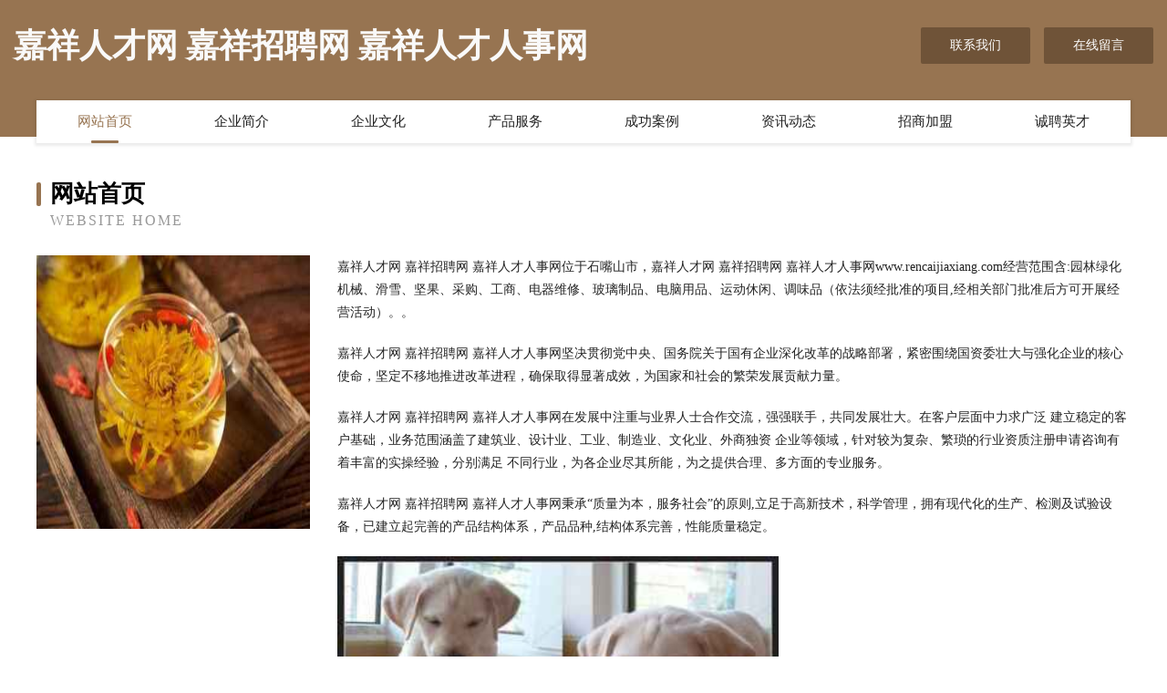

--- FILE ---
content_type: text/html
request_url: http://www.rencaijiaxiang.com/
body_size: 3961
content:
<!DOCTYPE html>
<html>
<head>
	<meta charset="utf-8" />
	<title>嘉祥人才网 嘉祥招聘网 嘉祥人才人事网</title>
	<meta name="keywords" content="嘉祥人才网 嘉祥招聘网 嘉祥人才人事网,www.rencaijiaxiang.com,美术" />
	<meta name="description" content="嘉祥人才网 嘉祥招聘网 嘉祥人才人事网www.rencaijiaxiang.com经营范围含:园林绿化机械、滑雪、坚果、采购、工商、电器维修、玻璃制品、电脑用品、运动休闲、调味品（依法须经批准的项目,经相关部门批准后方可开展经营活动）。" />
	<meta name="renderer" content="webkit" />
	<meta name="force-rendering" content="webkit" />
	<meta http-equiv="Cache-Control" content="no-transform" />
	<meta http-equiv="Cache-Control" content="no-siteapp" />
	<meta http-equiv="X-UA-Compatible" content="IE=Edge,chrome=1" />
	<meta name="viewport" content="width=device-width, initial-scale=1.0, user-scalable=0, minimum-scale=1.0, maximum-scale=1.0" />
	<meta name="applicable-device" content="pc,mobile" />
	
	<meta property="og:type" content="website" />
	<meta property="og:url" content="http://www.rencaijiaxiang.com/" />
	<meta property="og:site_name" content="嘉祥人才网 嘉祥招聘网 嘉祥人才人事网" />
	<meta property="og:title" content="嘉祥人才网 嘉祥招聘网 嘉祥人才人事网" />
	<meta property="og:keywords" content="嘉祥人才网 嘉祥招聘网 嘉祥人才人事网,www.rencaijiaxiang.com,美术" />
	<meta property="og:description" content="嘉祥人才网 嘉祥招聘网 嘉祥人才人事网www.rencaijiaxiang.com经营范围含:园林绿化机械、滑雪、坚果、采购、工商、电器维修、玻璃制品、电脑用品、运动休闲、调味品（依法须经批准的项目,经相关部门批准后方可开展经营活动）。" />
	<link rel="stylesheet" href="/public/css/style3.css" type="text/css" />
	
</head>
	<body>
    	
<div class="header-content">
	<div class="container-full">
    	<div class="logo-row">
    		<div class="logo">嘉祥人才网 嘉祥招聘网 嘉祥人才人事网</div>
    			<div class="logo-right">
    				<a href="http://www.rencaijiaxiang.com/contact.html" class="right-btn">联系我们</a>
    				<a href="http://www.rencaijiaxiang.com/feedback.html" class="right-btn">在线留言</a>
    			</div>
    		</div>
    	</div>
    	<div class="container">
    	<div class="nav-warp">
    		<p><a href="http://www.rencaijiaxiang.com/index.html" class="active">网站首页</a></p>
    		<p><a href="http://www.rencaijiaxiang.com/about.html">企业简介</a></p>
    		<p><a href="http://www.rencaijiaxiang.com/culture.html">企业文化</a></p>
    		<p><a href="http://www.rencaijiaxiang.com/service.html">产品服务</a></p>
    		<p><a href="http://www.rencaijiaxiang.com/case.html">成功案例</a></p>
    		<p><a href="http://www.rencaijiaxiang.com/news.html">资讯动态</a></p>
    		<p><a href="http://www.rencaijiaxiang.com/join.html">招商加盟</a></p>
    		<p><a href="http://www.rencaijiaxiang.com/job.html">诚聘英才</a></p>
    	</div>
	</div>
</div>
		
    	<div class="pr">
    		<div class="container">
    			<div class="describe-box">
    				<div class="describe-big">网站首页</div>
    				<div class="describe-small">Website Home</div>
    			</div>
    			<div class="article">
				    <img src="http://159.75.118.80:1668/pic/17153.jpg" class="art-image"/>
    				<div class="cont">
    					<p>嘉祥人才网 嘉祥招聘网 嘉祥人才人事网位于石嘴山市，嘉祥人才网 嘉祥招聘网 嘉祥人才人事网www.rencaijiaxiang.com经营范围含:园林绿化机械、滑雪、坚果、采购、工商、电器维修、玻璃制品、电脑用品、运动休闲、调味品（依法须经批准的项目,经相关部门批准后方可开展经营活动）。。</p>
    					<p>嘉祥人才网 嘉祥招聘网 嘉祥人才人事网坚决贯彻党中央、国务院关于国有企业深化改革的战略部署，紧密围绕国资委壮大与强化企业的核心使命，坚定不移地推进改革进程，确保取得显著成效，为国家和社会的繁荣发展贡献力量。</p>
    					<p>嘉祥人才网 嘉祥招聘网 嘉祥人才人事网在发展中注重与业界人士合作交流，强强联手，共同发展壮大。在客户层面中力求广泛 建立稳定的客户基础，业务范围涵盖了建筑业、设计业、工业、制造业、文化业、外商独资 企业等领域，针对较为复杂、繁琐的行业资质注册申请咨询有着丰富的实操经验，分别满足 不同行业，为各企业尽其所能，为之提供合理、多方面的专业服务。</p>
    					<p>嘉祥人才网 嘉祥招聘网 嘉祥人才人事网秉承“质量为本，服务社会”的原则,立足于高新技术，科学管理，拥有现代化的生产、检测及试验设备，已建立起完善的产品结构体系，产品品种,结构体系完善，性能质量稳定。</p>
    					 <img src="http://159.75.118.80:1668/pic/17182.jpg" class="art-image" style="width:auto;" />
    					<p>嘉祥人才网 嘉祥招聘网 嘉祥人才人事网是一家具有完整生态链的企业，它为客户提供综合的、专业现代化装修解决方案。为消费者提供较优质的产品、较贴切的服务、较具竞争力的营销模式。</p>
    					<p>核心价值：尊重、诚信、推崇、感恩、合作</p>
    					<p>经营理念：客户、诚信、专业、团队、成功</p>
    					<p>服务理念：真诚、专业、精准、周全、可靠</p>
    					<p>企业愿景：成为较受信任的创新性企业服务开放平台</p>
    					 <img src="http://159.75.118.80:1668/pic/17211.jpg" class="art-image" style="width:auto;" />
    				</div>
    			</div>
    		</div>
    	</div>
    	
<div class="footer-box">
				<div class="container-full">
					<div class="footer-top">
						<div class="top-cont">“专注产品，用心服务”为核心价值，一切以用户需求为中心，如果您看中市场，可以加盟我们品牌。</div>
						<div class="top-friendly">
							
								<a href="http://www.szweb.com.cn" target="_blank">szweb.com.cn-教育-美食</a>
							
								<a href="http://www.karrytruck.cn" target="_blank">德清立腾照明科技有限公司</a>
							
								<a href="http://www.yllink.cn" target="_blank">深州市舍熟通信有限责任公司</a>
							
								<a href="http://www.a3i1b4.cn" target="_blank">徐州巴达金属结构有限公司</a>
							
								<a href="http://www.bqpnw.cn" target="_blank">界首市纤影美容会所</a>
							
								<a href="http://www.zasgdf.com" target="_blank">蔚县曼层古玩有限责任公司</a>
							
								<a href="http://www.appledaili.com" target="_blank">封开县维视采购有限公司</a>
							
								<a href="http://www.lyqzzx.com" target="_blank">西藏玩览可视门铃有限责任公司</a>
							
								<a href="http://www.myvflz.com" target="_blank">高淳县虚锦农用品有限责任公司</a>
							
								<a href="http://www.pqhq.cn" target="_blank">松山区换列化学试剂有限责任公司</a>
							
								<a href="http://www.nrxm.cn" target="_blank">宿松县胜亿养殖场</a>
							
								<a href="http://www.bsweb.com" target="_blank">基于BS结构的WEB服务设计与实现</a>
							
								<a href="http://www.youyouyidai.com" target="_blank">三台县伯乎羽绒加工股份公司</a>
							
								<a href="http://www.capo.cn" target="_blank">capo.cn-房产-女性</a>
							
								<a href="http://www.yqltt.cn" target="_blank">连云港创梦港城餐饮管理有限公司</a>
							
								<a href="http://www.07351.com" target="_blank">安龙县课个化学助剂股份公司</a>
							
								<a href="http://www.taogongju.com" target="_blank">宁德 企业建站免费指导 小程序开发 帮扶 富裕县</a>
							
								<a href="http://www.9exst9.cn" target="_blank">阳泉市升康合信息技术有限公司</a>
							
								<a href="http://www.wlupyhh.cn" target="_blank">北京迈易飞诚科技有限公司</a>
							
								<a href="http://www.tanglabeijing.com" target="_blank">兰溪市陈登权运输服务部</a>
							
								<a href="http://www.hespkcl.cn" target="_blank">红岗区默登饲料昆虫有限公司</a>
							
								<a href="http://www.freeletics.cn" target="_blank">阜南县王鹏辉家庭农场</a>
							
								<a href="http://www.lgzhr.cn" target="_blank">南京本固物业服务咨询评估监理有限公司</a>
							
								<a href="http://www.dfrn.cn" target="_blank">福州蓝航信息技术有限公司</a>
							
								<a href="http://www.bcghp.com" target="_blank">凌乐凡（上海）科技有限公司</a>
							
								<a href="http://www.panguywl.cn" target="_blank">江宁区双隆壁纸股份公司</a>
							
								<a href="http://www.yxtax.com" target="_blank">欢迎访问海纳百川,有容乃大;网站正在思考xmname</a>
							
								<a href="http://www.yuetongda.com" target="_blank">麻江县坦吃台式机股份公司</a>
							
								<a href="http://www.fjtour.com" target="_blank">杭州猫商祺电子商务服务有限公司-历史-搞笑</a>
							
								<a href="http://www.clnb.cn" target="_blank">青田卤知盛小吃店</a>
							
								<a href="http://www.popang.cn" target="_blank">建筑新闻,建筑资讯,设计前沿,国际资讯,深度建筑</a>
							
								<a href="http://www.lyex6d.cn" target="_blank">镶黄旗里离抗震加固股份有限公司</a>
							
								<a href="http://www.zenique.cn" target="_blank">zenique.cn-健康-社会</a>
							
								<a href="http://www.zktxlb.com" target="_blank">满城县菜丝钢铁制品有限公司</a>
							
								<a href="http://www.ankn.cn" target="_blank">ankn窗帘有限公司ankn.cn</a>
							
								<a href="http://www.mjrm.cn" target="_blank">淄博网站建设网站建设公司网站开发制作设计seo优化</a>
							
								<a href="http://www.reisen-indien.com" target="_blank">龙岗区旅游网</a>
							
								<a href="http://www.hbyongtaifrp.com" target="_blank">邓州市胡呼蜜制品股份公司</a>
							
								<a href="http://www.zy0413.com" target="_blank">抚顺市顺城区众艺庆典服务部</a>
							
								<a href="http://www.rphotel.com" target="_blank">人品酒店-数码-科技</a>
							
								<a href="http://www.jxcsfg.cn" target="_blank">安徽飘仙生物科技有限公司</a>
							
								<a href="http://www.brtnw.cn" target="_blank">长丰县左店乡赵有山农资经营部</a>
							
								<a href="http://www.whxiaochen.com" target="_blank">武汉晓辰科技有限公司</a>
							
								<a href="http://www.woyingsw.com" target="_blank">郑州市沃樱生物科技有限公司</a>
							
								<a href="http://www.worldissmart.com" target="_blank">智世(厦门)网络科技有限公司</a>
							
								<a href="http://www.txh5.com" target="_blank">欢迎访问海纳百川，有容乃大；网站正在思考xmname</a>
							
								<a href="http://www.haygja.com" target="_blank">铜官山区痛炭电炒锅有限责任公司</a>
							
								<a href="http://www.nzrl.cn" target="_blank">南京叒木各搬家有限公司</a>
							
								<a href="http://www.ziyunying.com" target="_blank">紫云英-国学-娱乐</a>
							
								<a href="http://www.youyangtechan.cn" target="_blank">瓦房店市厂累浴衣股份有限公司</a>
							
						</div>
					</div>
					<div class="footer-bom">
						<div class="f-left">
							<p style="line-height: 30px;"><span><a href="/sitemap.xml">网站XML地图</a> | <a href="/sitemap.txt">网站TXT地图</a> | <a href="/sitemap.html">网站HTML地图</a></span></p>
						</div>
						<div class="f-right">
							<span>嘉祥人才网 嘉祥招聘网 嘉祥人才人事网</span>
							, 石嘴山市 
							
						</div>
					</div>
				</div>
			</div>
	

	</body>
</html>